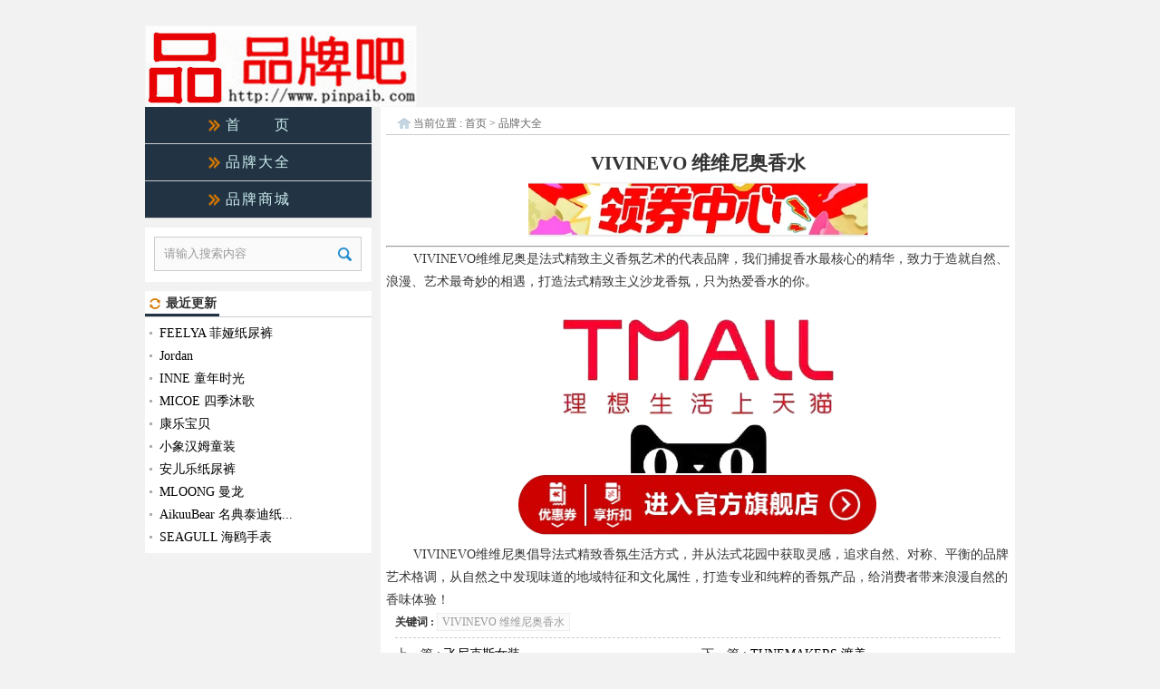

--- FILE ---
content_type: text/html
request_url: http://www.pinpaib.com/pinpai/5060.html
body_size: 2496
content:
<!doctype html>
<html>
<head>
<meta charset="utf-8" />
<meta name="viewport" content="width=device-width, initial-scale=1, maximum-scale=1, user-scalable=no">
<meta name="applicable-device" content="pc,mobile"/>
<meta name="MobileOptimized" content="width"/>
<meta name="HandheldFriendly" content="true"/>
<meta http-equiv="X-UA-Compatible" content="IE=edge,chrome=1" />
<title>VIVINEVO 维维尼奥香水旗舰店-品牌首页</title>
<meta name="keywords" content="VIVINEVO 维维尼奥香水品牌介绍,VIVINEVO 维维尼奥香水怎么样,VIVINEVO 维维尼奥香水是什么牌子,VIVINEVO 维维尼奥香水是什么品牌"/>
<meta name="description" content="VIVINEVO维维尼奥是法式精致主义香氛艺术的代表品牌，我们捕捉香水最核心的精华，致力于造就自然、浪漫、艺术最奇妙的相遇，打造法式精致主义沙龙香氛，只为热爱香水的你。" />
<link rel="icon" href="../view/index/images/favicon.ico" type="image/icon" />
<link rel="stylesheet" type="text/css" href="../view/index/style/basic.css" />
<link rel="stylesheet" type="text/css" href="../view/index/style/content.css" />
<script type="text/javascript" src="../public/js/jquery-1.8.1.min.js"></script>
<script type="text/javascript" src="../public/layer/layer.js"></script>
<script type="text/javascript" src="../public/js/menu.js"></script>
<script type="text/javascript" src="../public/js/search.js"></script>
<script type="text/javascript">
document.write('<script type="text/javascript" src="../config/count.php?a=online&m=w&lailuUrl='+document.referrer+'"><\/script>');
</script>
</head>
<body>
﻿<div id="header">
<div style="float:left;">
   <a href="http://www.pinpaib.com/index.html" target="_blank"><img alt="品牌吧" src="../view/index/images/logo.png" /></a>
</div>

<div style="float:right;">
   <script type="text/javascript" src="http://www.pinpaib.com/public/js/ad1.js"></script>
</div>

</div><!--header结束-->  
<div id="content">
<div id="menu">
<em></em><h1></h1>
</div>
<div id="article">
<p class="location">当前位置 : <a href="../">首页</a> &gt; <a href="../pinpai">品牌大全</a></p>
<div id="art">
<h1>VIVINEVO 维维尼奥香水</h1>
<center><script type="text/javascript" src="http://www.pinpaib.com/public/js/ad2.js"></script></center>
<hr>
<div id="a_main">
<p>VIVINEVO维维尼奥是法式精致主义香氛艺术的代表品牌，我们捕捉香水最核心的精华，致力于造就自然、浪漫、艺术最奇妙的相遇，打造法式精致主义沙龙香氛，只为热爱香水的你。</p><p style="text-align: center;"><a href="https://s.click.taobao.com/t?e=m%3D2%26s%3DZbQdzKFbebocQipKwQzePDAVflQIoZepK7Vc7tFgwiFRAdhuF14FMYoAjMuUu1ygJ1gyddu7kN95%2BWNcui59IBU7Lx3RD1jidT%2BCqQUGElVKwJVnM5xhYx6gDmsMMWoLHYJmUVpmjiIhhQs2DjqgEA%3D%3D&amp;union_lens=lensId%3APUB%401700720120%40212cd006_10a3_18bfad192df_077d%4001" rel="nofollow" target="_blank"><img src="../youhuiquan/gfqj.gif" alt="官方旗舰店" border="0" /></a></p><p>VIVINEVO维维尼奥倡导法式精致香氛生活方式，并从法式花园中获取灵感，追求自然、对称、平衡的品牌艺术格调，从自然之中发现味道的地域特征和文化属性，打造专业和纯粹的香氛产品，给消费者带来浪漫自然的香味体验！</p>
</div>
</div>
<div id="tag">
关键词 : <a href="../search/?s=VIVINEVO 维维尼奥香水">VIVINEVO 维维尼奥香水</a>  
</div>
<div id="next">
<div class="next1">上一篇 : <a href="../pinpai/5059.html">飞尼克斯女装</a></div>
<div class="next2">下一篇 : <a href="../pinpai/5061.html">TUNEMAKERS 渡美</a></div>
</div>
   <center><script type="text/javascript" src="http://www.pinpaib.com/public/js/ad4.js"></script></center>
</div>
﻿<div id="sidebar">
<dl class="nav">
<dd><a href="../index.html">首　　页</a></dd>
<dd><a href="../pinpai">品牌大全</a></dd>
<dd><a href="http://www.pinpaib.com/pinpai/index.php" target="_blank">品牌商城</a></dd>
</dl>
<div id="search">
<form method="get" action="../search/">
<input type="text" id="search1" class="text" name="s" autocomplete="off" value="请输入搜索内容"  /><input type="submit" class="search" value=""/>
</form>
</div>
    <script type="text/javascript" src="http://www.pinpaib.com/public/js/ad3.js"></script>
<div id="lists">
<h2><span>最近更新</span></h2>
<ul>
<li><a href="../pinpai/6376.html" target="_blank" title="FEELYA 菲娅纸尿裤">FEELYA 菲娅纸尿裤</a></li>
<li><a href="../pinpai/6375.html" target="_blank" title="Jordan">Jordan</a></li>
<li><a href="../pinpai/6374.html" target="_blank" title="INNE 童年时光">INNE 童年时光</a></li>
<li><a href="../pinpai/6373.html" target="_blank" title="MICOE 四季沐歌">MICOE 四季沐歌</a></li>
<li><a href="../pinpai/6372.html" target="_blank" title="康乐宝贝">康乐宝贝</a></li>
<li><a href="../pinpai/6371.html" target="_blank" title="小象汉姆童装">小象汉姆童装</a></li>
<li><a href="../pinpai/6370.html" target="_blank" title="安儿乐纸尿裤">安儿乐纸尿裤</a></li>
<li><a href="../pinpai/6369.html" target="_blank" title="MLOONG 曼龙">MLOONG 曼龙</a></li>
<li><a href="../pinpai/6368.html" target="_blank" title="AikuuBear 名典泰迪纸尿裤">AikuuBear 名典泰迪纸...</a></li>
<li><a href="../pinpai/6367.html" target="_blank" title="SEAGULL 海鸥手表">SEAGULL 海鸥手表</a></li>
</ul>
</div><!--list结束--> 
</div><!--sidebar结束--> </div><!--article结束--> 
</div><!--content结束--> 
<div id="footer">
<a  href="https://beian.miit.gov.cn/#/Integrated/recordQuery" target="_blank" rel="nofollow">蜀ICP备19005621号-1</a><script>
var _hmt = _hmt || [];
(function() {
  var hm = document.createElement("script");
  hm.src = "https://hm.baidu.com/hm.js?54d04769fb81aefa239e0ed56cbedaaa";
  var s = document.getElementsByTagName("script")[0]; 
  s.parentNode.insertBefore(hm, s);
})();
</script>
</div><!--footer结束-->  
</body>
</html>

--- FILE ---
content_type: text/html;charset=utf-8
request_url: http://www.pinpaib.com/config/count.php?a=online&m=w&lailuUrl=
body_size: 815
content:
<!doctype html>
<html>
<head>
<meta charset="utf-8" />
<meta http-equiv="X-UA-Compatible" content="IE=edge,chrome=1" />
<title>后台登录</title>
<link rel="stylesheet" type="text/css" href="../view/admin/style/basic.css" />
<link rel="stylesheet" type="text/css" href="../view/admin/style/login.css" />
<script type="text/javascript" src="../public/js/jquery-1.8.1.min.js"></script>
<script type="text/javascript" src="../public/layer/layer.js"></script>
<script type="text/javascript" src="../public/js/ajax.js"></script>
<script type="text/javascript" src="../public/js/login.js"></script>

</head>
<body style="background:#1c77ac url(../view/admin/images/loginbg.png) no-repeat center top;overflow:hidden;">
<div id="login">
<form method="post" name="login" action="?a=login">
<input type="hidden" name="ajaxlogin" id="ajaxlogin" />
<input type="hidden" name="ajaxcode" id="ajaxcode" />
<dl>
<dd><input type="text" name="username" class="user" id="user" onblur="checkLogin();" value=""/><span> *用户名</span></dd>
<dd><input type="password" name="password" class="pass" id="pass" onblur="checkLogin();" value=""/><span> *密码</span></dd>
<dd class="ddcode"><input type="text" name="code"  class="code" id="code" onblur="checkCode();"/> <img src="?a=call&m=validateCode" title="看不清？点击刷新" onclick="javascript:this.src='?a=call&m=validateCode&tm='+Math.random()" class="codeimg"/><span> *验证码</span></dd>
<dd><input type="submit" value="" name="send" onclick="return checklogin();" class="submit"/>　　<input type="checkbox" name="checkbox" /> 在本机记住用户名和密码</dd>
<p><img src="../view/admin/images/yccms.png"/>&nbsp;Copyright © YCCMS.NET.</p>
</dl>
</form>
</div>

</body>
</html>

--- FILE ---
content_type: text/css
request_url: http://www.pinpaib.com/view/index/style/basic.css
body_size: 2001
content:
@CHARSET "UTF-8";
/* 初始化 */ 
*{
	margin:0;
	padding:0;
}
body{
	font:14px/2 "Microsoft YaHei", "微软雅黑", "SimSun", "宋体";;
    color:#333;
	background:#F2F2F2;
    font-size: 14px;
}
a{
   text-decoration:none;
   outline:none;
	color:#000;
}
a:hover{
	color:#078CD0;
	text-decoration:underline;
}
ul{
   list-style:none;
}
img{
   border:none;
}
.red{
   color:red;
   font-weight:bold;
}
.blue{
   color:blue;
   font-weight:bold;
}
.green{
   color:green;
   font-weight:bold;
}
.gray{
	color:#999;
}
.ckcode{
	color:red;
    font-weight:bold;
	font-size:16px;
	cursor:pointer;
}
.ckcode:hover{
	color:blue;
	text-decoration:underline;
}
#menu{
	display:none;
}

#header{
	width:960px;
	margin:0 auto;
}
#header img{
	display: block;
}
#content{
	width:960px;
	height:100%; 
	overflow:hidden;
	margin:10px auto;
	background:#F2F2F2;
}

#sidebar{
	width:250px;
	height:auto;
	float:left;
}
#sidebar dl.nav{
	background:#223344;
}
#sidebar dl.nav dd{
	letter-spacing:2px;
	height:40px;
	line-height:40px;
	text-align:center;
	font-size:16px;
	border-bottom:1px solid #ccc;
	background:url(../images/sk.png) no-repeat 70px center;
	
}
#sidebar dl.nav dd a{
	color:#CCEDED;
}
#sidebar dl.nav dd a:hover{
	color:#D7C339;
	text-decoration:none;
}
/* 搜索框 */ 
#search{
	background:#fff;
	margin:10px 0 0 0;
	width:250px;
	height:60px;
	line-height:60px;
}
#search form{
	padding:10px 0 0 10px;
}
#search form input.text{
	color:#999;
	width: 180px !important;
	height:32px;
	padding:2px 2px 2px 10px;
	border:1px solid #ccc;
	border-right:none;
	outline:none;
	float:left;
	background:#FAFAFA;
}
#search form input.search{
	float:left;
	margin: 0px;
	padding: 0px;
	width: 36px;
	height: 38px;
	line-height: 36px;
	border: none;
	background:#FAFAFA url(../images/search.png) no-repeat center;
	cursor:pointer;
	vertical-align: middle;
	overflow: hidden;
	border:1px solid #ccc;
	border-left:none;
}

/* 左侧列表 */ 
#lists{
	clear:both;
	margin:10px 0 0 0;
	background:#fff;
}
#lists h2{
    font-size:14px;
	text-indent:5px;
	background:url(../images/title_l.png) no-repeat left bottom;	
	border-bottom:1px solid #ccc;
}
#lists h2 span{
	padding:0 0 0 18px;
	background:url(../images/update.png) no-repeat left center;
}
#lists ul{
	padding:5px;
}
#lists ul li{
	height:25px;
	line-height:25px;
	padding:0 0 0 11px;
	background:url(../images/bg_di.gif) no-repeat left center;	
}
/* 下载 */ 
#down{
	clear:both;
	margin:10px 0 0 0;
	background:#fff;
}
#down h2{
    font-size:14px;
	text-indent:5px;
	background:url(../images/title_l.png) no-repeat left bottom;	
	border-bottom:1px solid #ccc;
}
#down h2 span{
	padding:0 0 0 18px;
	background:url(../images/down.png) no-repeat left center;
}
#down dl.cmsdown{
	margin:5px 0 0 10px;
	color:#666;
}
#down dl.cmsdown dd{
	heigh:23px;
	line-height:23px;	
}
#down div.buttons{
	margin:5px 0 10px 10px;
}
#down a{
	color:#fff;
	display:inline-block;
	padding:3px 10px;
	text-decoration:none;
	border-radius:4px;
	margin:0 0 10px 0;
}
#down a.free{
	background:#5EB95E;
}
#down a.free:hover{
	background:#359835;
}
#down a.full{
	background:#05A7EF;
	margin:0 0 0 10px;
}
#down a.full:hover{
	background:#2A90CD;
}
/* 洋葱皮 */ 
.location{
	font:14px/2 "Microsoft YaHei", "微软雅黑", "SimSun", "宋体";
	margin:0;
	padding:0 0 0 30px;
	background:url(../images/home.png) no-repeat 12px center;
	margin:0 0 10px 0;
	border-bottom:1px solid #ccc;
	font-size:12px;
	color:#666;
}
.location a{
	color:#666;
}
/* 分页 */ 
#page {
	text-align:center;
	padding:10px;
}
#page a {
	color:#335B64;
	border:1px solid #ccc;
	padding:5px 10px;
	margin:0 2px;
	text-decoration:none;
}
#page a:hover{
	color:blue;
	border:1px solid #FD7A0E;
	background:#FD7A0E;
	text-decoration:none;
}
#page span.disabled {
	border:1px solid #ccc;
	padding:5px 10px;
	margin:0 2px;
	color:#ccc;
}
#page span.me {
	padding:5px 10px;
	margin:0 2px;
	color:#fff;
	border:1px solid #FD7A0E;
	background:#FD7A0E;
	text-decoration:none;
}
/* 底部 */ 
#footer{
	clear:both;
	width:100%;
	background:#223344;
	overflow:hidden;
	color:#BDBCBC;
	text-align:center;
	font-size:12px;
	padding:5px 0 10px 0;
}
#footer p{
	height:25px;
	line-height:25px;
}
#footer p a{
	color:#BDBCBC;
}
#footer p a:hover{
	color:#fff;
	text-decoration:underline;
}

dl.update{
	width:95%;
	margin:10px 0 5px 10px;
	border-bottom:1px dashed #ccc;
}
dl.update dt{
	font-weight:bold;
}
dl.update dd{
	padding:0 0 0 30px;		
}
.nav{
		display:block;
}
table.list{
 margin:10px auto;
 width:90%;
 background:#999;
 text-align:left;
}
table.list th{
 background:#F9F9F7;
 color:#D47600;
 height:30px;
 line-height:30px;
 padding-left:8px;
 font-size:14px;
}
table.list td{
 background:#F9F9F7;
 height:28px;
 line-height:28px;
 padding-left:8px;
}
#wx{
	cursor: pointer;
}
#twx{
	display:none;
}
/* 下载页CSS*/
dl.downsm{
	margin:0 0 0 20px;
	font:14px/2 "Microsoft YaHei", "微软雅黑", "SimSun", "宋体";
}
dl.downsm dt{
	font-weight:bold;
	padding-left:20px;
	background:url(../images/help.gif) no-repeat left center;
}
dl.downsm dd{
	text-shadow: 3px 3px 1px #ccc;
	color:#666;
	height:25px;
	line-height:25px;
	padding-left:10px;
	background:url(../images/bg_di.gif) no-repeat left center;	
}
.huoqu{
	font-size:20px;
	font-weight:bold;
	color:blue;
	margin:0 0 0 35px;
}
.huoqu:hover{
	color:red;
}

body .layui-layer-title{
   background-color: #05A7EF;
	color:#fff;
}
form.chongzhi{
	width:90%;
	background:#FFFEF5;
	padding:10px;
	margin:10px auto;
}
form.chongzhi input.cztext{
	height:50px;
	line-height:50px;
	padding:0 0 0 5px;
	width:65%;
	font-size:22px;
	font-weight:bold;
	background:#fff url(../images/input.png) no-repeat left center;
}
form.chongzhi input.czbutton{
	font-size:15px;
	font-weight:bold;
	cursor: pointer;
	height:53px;
	width:90px;
	letter-spacing:2px;
	background:#D47600;
	border:none;
	color:#fff;
	position: relative;
	top:-2px;
}

/* 自适应*/ 
@media only screen and (max-width: 960px){
	#header{
		display:none;
	}
	#menu{
		position: relative;
	 	display:block;
		width:100%;
		height:35px;
		line-height:35px;
		background:#223344;		
	}
	#menu h1{
		color:#fff;
		padding:0 0 0 15px;
		font-size:16px;
	}
	#menu em{
		cursor:pointer;
		color:red;
		float:right;
		margin:0 10px 0 0;
		height:30px;
		width:30px;
		background:url(../images/menu1.png) no-repeat;
	}
	#menu em:hover{
		color:red;
		float:right;
		margin:0 10px 0 0;
		background:url(../images/menu2.png) no-repeat;
	}
	.nav{
		display:none;
		position:absolute;
		top:35px;
		right:0px;
		width:250px;
		background:none;
	}
	.nav dd{
	
	}

	#sidebar{
		width:100%;
	}
	#footer{
		width:100%;
	}
	#content{
		width:100%;
		margin:0;
	}
	#search{
		display:none;
	}
	#down{
		width:100%;
		float:right;
		margin:10px 0 10px 0;
	}
	#lists{
		width:100%;
		float:right;
		margin:0 0 10px 0;
	}
	
}


--- FILE ---
content_type: text/css
request_url: http://www.pinpaib.com/view/index/style/content.css
body_size: 897
content:
@CHARSET "UTF-8";
#article{
	width:688px;
	height:100%;
	overflow:hidden;
	background:#fff;
	margin:0 0 0 10px;
	padding:6px;
	word-break: break-all;
	padding-bottom:9999px; 
	margin-bottom:-9999px;
	float:right;
}
#art h1{
	text-align:center;
	font-size:21px;
}
#a_info{
	font-size:12px;
	text-align:center;
	color:#666;
	margin:0 0 10px 0;
	height:20px;
	line-height:20px;
}
#a_info span.time{
	display:inline-block;
	font-family: SimSun;
}
#a_main{
	word-wrap: break-word;
	word-break: break-all;
	font-style: normal;
    font-family: "宋体";
}
#a_main p{
	text-indent:30px;
	line-height:180%;
}
#a_main img{
	display:block;
	margin:5px auto;
}
#a_main .code{
	border:1px dashed #778855;
	background:#F5F5F5;
	padding:10px;
	border-radius:5px;
}
#a_main .code p{
	text-indent:0;
	line-height:130%;
}
#a_main xmp{
	border:1px dashed #778855;
	background:#F5F5F5;
	padding:10px;
	border-radius:5px;
}
#a_main xmp p{
	text-indent:0;
	line-height:130%;
}
#tag{
	font-size: 12px;
	font-weight:bold;
	margin:0 0 0 10px;
}
#tag a{
	font-weight:normal;
	color: #999;
	padding:2px 5px;
	background: #FBFBFB;
	border: 1px solid #EEE;
	margin:0 5px 0 0;
}
#next{
	height:35px;
	line-height:35px;
	margin:5px 10px 10px 10px;
	border-bottom:1px dashed #ccc;
	border-top:1px dashed #ccc;
}
#next .next1{
	width:330px;
	float:left;
	overflow: hidden;

}
#next .next2{
	width:330px;
	float:right;
	overflow: hidden;
}

#other{
	clear:both;
	font-size:12px;
	margin:0 10px 10px 10px;
}
#other h2{
	padding:0 0 0 10px;
	font-size:14px;
	background:#fff url(../images/nav_bg.png) no-repeat left 6px;
	border-bottom:1px dashed #eee;
}
#other ul li{
	height:25px;
	line-height:25px;
	padding:0 0 0 11px;
	background:url(../images/bg_di.gif) no-repeat left center;
}
#other ul li span.time{
	font-size:12px;
	font-family: SimSun;
	color:#666;
}
/* 自适应*/ 
@media only screen and (max-width: 960px){
	#article{
		width:100%;
		margin:0;
		word-break: normal;
		padding-bottom:0; 
		margin-bottom:0;	
		padding:0;	
		float:left;
	}
#article p{
		text-indent:30px;
		line-height:180%;
		word-break: break-all;
		color: #333;
		padding:0 10px 0 10px;
	    font-size: 14px;
	    font-style: normal;
	    font-family: "宋体";	
}
#next{
		height:42px;
		line-height:20px;
		margin:5px 10px 10px 10px;
		border-bottom:1px dashed #ccc;
		border-top:1px dashed #ccc;
}
#next .next1{
		width:100%;
		clear:both;
		overflow: hidden;
}
#next .next2{
		width:100%;
		clear:both;
		overflow: hidden;
}
#a_main p img{
		display: inline-block;
		 height: auto;
		 max-width: 100%;
		 margin-left:-30px;
	}
}

--- FILE ---
content_type: application/javascript
request_url: http://www.pinpaib.com/public/js/ad4.js
body_size: 333
content:
document.writeln("");
document.writeln("    <div class=\"_kf5qbghj87h\"></div>");
document.writeln("    <script type=\"text/javascript\"> ");
document.writeln("        (window.slotbydup = window.slotbydup || []).push({");
document.writeln("            id: \"u7005128\",");
document.writeln("            container: \"_kf5qbghj87h\",");
document.writeln("            async: true");
document.writeln("        });");
document.writeln("    </script>");
document.writeln("    <!-- 多条广告如下脚本只需引入一次 -->");
document.writeln("    <script type=\"text/javascript\" src=\"//cpro.baidustatic.com/cpro/ui/cm.js\" async=\"async\" defer=\"defer\" >");
document.writeln("    </script>");

--- FILE ---
content_type: application/javascript
request_url: http://www.pinpaib.com/public/js/search.js
body_size: 200
content:
window.onload = function(){
	var search=document.getElementById("search1");
	search.onblur=function(){
		if(search.value==''){
			search.value='请输入搜索内容';
			} 
		search.style.color='#000';
	}
	search.onclick=function(){
		if(search.value=='请输入搜索内容'){
			search.value='';
			}
		search.style.color='#000';
	}

};

--- FILE ---
content_type: application/javascript
request_url: http://www.pinpaib.com/public/js/ad2.js
body_size: 784
content:
document.writeln("<a href=\'https://s.click.taobao.com/t?union_lens=lensId%3APUB%401763190871%40213615bc_0e8b_19a865d949c_501e%4001%40eyJmbG9vcklkIjozODg1Miiwiic3BtQiiI6Il9wb3J0YWxfdjJfcGFnZXNfYWN0aXZpdHlfb2ZmaWNpYWxfaW5kZXhfaHRtIn0ie%3BeventPageId%3A20150318020020616&e=m%3D2%26s%3DfDTkuwTBdk1w4vFB6t2Z2iperVdZeJviU%2F9%2F0taeK29yINtkUhsv0LWJCa73GFOmHzpEhISSCTof8AEQv1BSaopbOzYSaxXys71762fyFNH7A5xtKxvUa8oPXJoqnaDsQ%2BNeRhkrKyfCg%2Fx6BHtN2amAOqUjIVeCy0DxCSzwFgFd1le1%2FF%2FLHXyKwiqD2WK0Bmf7LSR66ag4aIh%2BwnIONST8IooNW8SzO5CcJgHDOBKFzyYjawoqwGqFT2L8zA8AenRgoMDA9RxaStlqWXQNCaL5hJsmYtS08oovT2Pxm9VKf0XWdTifwuNnmTVPKHUVrkIlK2AqfCSMEviNmF5ZqJbZmEQQQa%2Bz0UhkKcgyXkqcbly%2F3WRJhIMf3%2FRtF3bLFZ8zVBsKeTxtq4mV2RJ4QO6nlMpVnOk0l93MMi05QIb%2FBmp3hScGi2EId4CLhiH%2B4rOHUNwnqYgk7pnrd%2FctK4ZfJYE%2B9uZl6XG5t%2ByBVahVgWGPQWPxto9YzCSKrIpchiMUIkJhGJs%3D\' target=\'_blank\'><img alt=\'领券中心\' src=\'../uploads/111.png\' /></a>");

--- FILE ---
content_type: application/javascript
request_url: http://www.pinpaib.com/public/js/ad1.js
body_size: 160
content:

document.writeln("<script type=\'text/javascript\'>");
document.writeln("            var cpro_id = \'u7005352\'; ");
document.writeln("    </script>");
document.writeln("    <script type=\'text/javascript\' src=\'//cpro.baidustatic.com/cpro/ui/cm.js\'></script>");


--- FILE ---
content_type: application/javascript
request_url: http://www.pinpaib.com/public/js/ad3.js
body_size: 334
content:
document.writeln("");
document.writeln("    ");
document.writeln("    <div class=\"_0309re9y8w7i\"></div>");
document.writeln("    <script type=\"text/javascript\"> ");
document.writeln("        (window.slotbydup = window.slotbydup || []).push({");
document.writeln("            id: \"u7004911\",");
document.writeln("            container: \"_0309re9y8w7i\",");
document.writeln("            async: true");
document.writeln("        });");
document.writeln("    </script>");
document.writeln("    <!-- 多条广告如下脚本只需引入一次 -->");
document.writeln("    <script type=\"text/javascript\" src=\"//cpro.baidustatic.com/cpro/ui/cm.js\" async=\"async\" defer=\"defer\" >");
document.writeln("    </script>");

--- FILE ---
content_type: application/javascript
request_url: http://www.pinpaib.com/public/js/menu.js
body_size: 102
content:
$(function(){
	$('#menu em').toggle(function(){
		$(".nav").show()}, 
	    function(){
	        $(".nav").hide()
	});
});